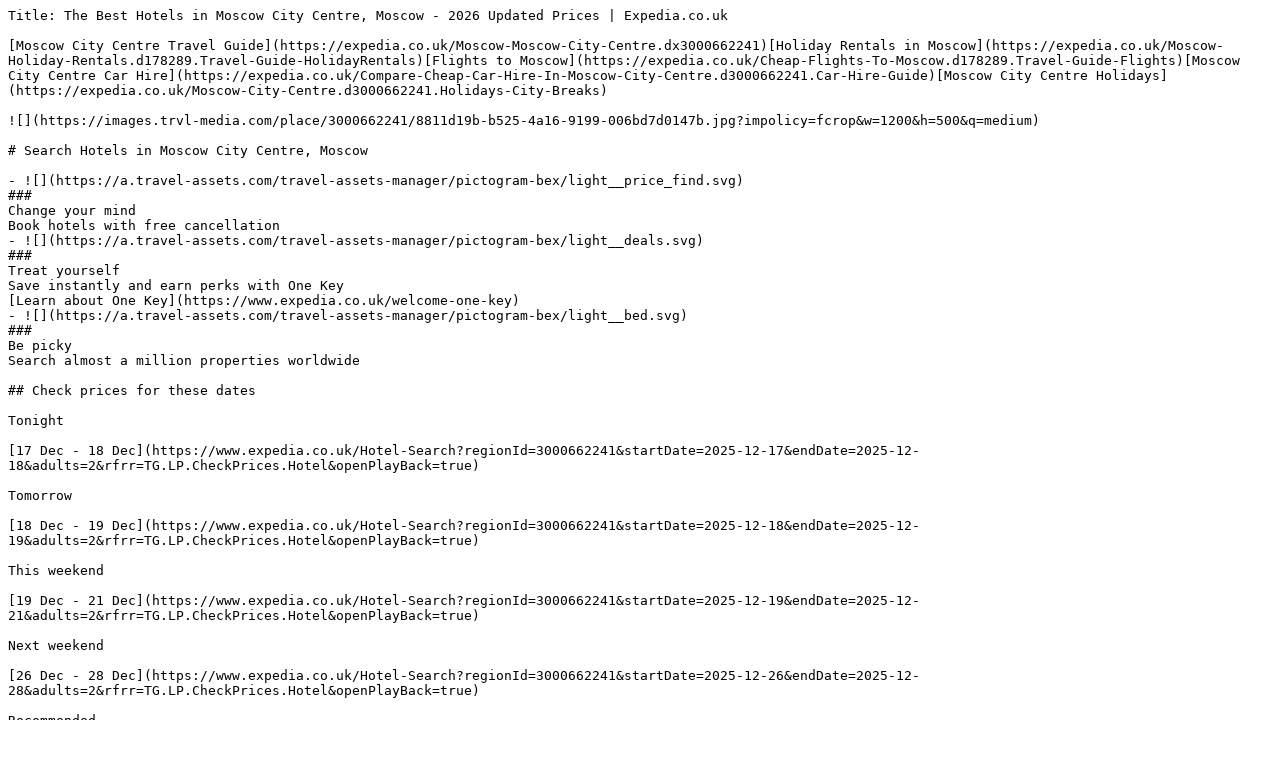

--- FILE ---
content_type: text/plain; charset=utf-8
request_url: https://www.expedia.co.uk/Moscow-City-Centre-Moscow-Hotels.0-n3000662241-0.Travel-Guide-Filter-Hotels
body_size: 6916
content:
Title: The Best Hotels in Moscow City Centre, Moscow - 2026 Updated Prices | Expedia.co.uk

[Moscow City Centre Travel Guide](https://expedia.co.uk/Moscow-Moscow-City-Centre.dx3000662241)[Holiday Rentals in Moscow](https://expedia.co.uk/Moscow-Holiday-Rentals.d178289.Travel-Guide-HolidayRentals)[Flights to Moscow](https://expedia.co.uk/Cheap-Flights-To-Moscow.d178289.Travel-Guide-Flights)[Moscow City Centre Car Hire](https://expedia.co.uk/Compare-Cheap-Car-Hire-In-Moscow-City-Centre.d3000662241.Car-Hire-Guide)[Moscow City Centre Holidays](https://expedia.co.uk/Moscow-City-Centre.d3000662241.Holidays-City-Breaks)

![](https://images.trvl-media.com/place/3000662241/8811d19b-b525-4a16-9199-006bd7d0147b.jpg?impolicy=fcrop&w=1200&h=500&q=medium)

# Search Hotels in Moscow City Centre, Moscow

- ![](https://a.travel-assets.com/travel-assets-manager/pictogram-bex/light__price_find.svg)  
###  
Change your mind  
Book hotels with free cancellation
- ![](https://a.travel-assets.com/travel-assets-manager/pictogram-bex/light__deals.svg)  
###  
Treat yourself  
Save instantly and earn perks with One Key  
[Learn about One Key](https://www.expedia.co.uk/welcome-one-key)
- ![](https://a.travel-assets.com/travel-assets-manager/pictogram-bex/light__bed.svg)  
###  
Be picky  
Search almost a million properties worldwide

## Check prices for these dates

Tonight

[17 Dec - 18 Dec](https://www.expedia.co.uk/Hotel-Search?regionId=3000662241&startDate=2025-12-17&endDate=2025-12-18&adults=2&rfrr=TG.LP.CheckPrices.Hotel&openPlayBack=true)

Tomorrow

[18 Dec - 19 Dec](https://www.expedia.co.uk/Hotel-Search?regionId=3000662241&startDate=2025-12-18&endDate=2025-12-19&adults=2&rfrr=TG.LP.CheckPrices.Hotel&openPlayBack=true)

This weekend

[19 Dec - 21 Dec](https://www.expedia.co.uk/Hotel-Search?regionId=3000662241&startDate=2025-12-19&endDate=2025-12-21&adults=2&rfrr=TG.LP.CheckPrices.Hotel&openPlayBack=true)

Next weekend

[26 Dec - 28 Dec](https://www.expedia.co.uk/Hotel-Search?regionId=3000662241&startDate=2025-12-26&endDate=2025-12-28&adults=2&rfrr=TG.LP.CheckPrices.Hotel&openPlayBack=true)

Recommended

Price (low to high)

Distance

Property class

## Where to stay in Moscow City Centre

Find the best Moscow City Centre areas for the activities you enjoy most. [Learn more about Moscow City Centre](https://www.expedia.co.uk/Moscow-Moscow-City-Centre.dx3000662241)

- Molzhaninovsky District
- Moskovskiy
- Central Administrative Okrug
- Southern Administrative Okrug
- Northern Administrative Okrug

[](https://www.expedia.co.uk/Hotel-Search?pwaOverlay=map&regionId=553248635949096884)

![Molzhaninovsky District map](https://maps.googleapis.com/maps/api/staticmap?&size=289x340&map_id=c017d89749dc74ad&markers=icon:%7C&path=enc:uqktIwgzbFmHwUvBkGi%40_ByAx%40%7B%40dCeCwHDeD%7D%40MkAmAyJw%5BpMgf%40cDiGj%40qBsGeK%7B%40kCyHbV%7B%40yBoLfUy%40yA_Uve%40%7EAhF%7BIfKmBrA%7B%40iAqJfL_QpGwFwZeFqMsBzCu%40mBnA%7BGB%7BHo%40%7BO_CmMhAyB%7CJvShCbBjCKfBgBpFuJuByHdE%7BIfAoGmBqGkJuEfAwKqBq%40iArAoAPOiCa%40%7EAIaGcBzDgAJaAwFa%40gmAlC%7BZ%60CtBnAxB%7EBMfHeOvGuV_%40sFy%40_CqAIoCnCw%40Am%40wAq%40%7BG%3FkBbAwE%7DA%7BFp%40_It%40cAp%40h%40n%40E%60AoDy%40uG%40cF%5Cs%40hBQz%40%5EnBxEpCd%40zB_%40d%40g%40%60BaFFcE_FkWgAyOg%40gA%3FmCiBoKOkGmBmHTwC_A%7BA%7DC%7B%40u%40wAw%40%7E%40XbBa%40lAs%40GWgAwA_A%7D%40mJj%40oBdAs%40hAGPkB%7D%40%7DC%7B%40%5EU%5Db%40wFqAv%40%7BA%7BDv%40wMlAgAfBAf%40qPjCkDhB%7CBnACEoFz%40yGtEfChBtE%7CLsAv%40n%40bB%7CHGrNf%40xBzC%7CBbBl_%40pNdJbGjAbAk%40d%40x%40p%40OfDvCnBu%40r%40rEbZiElIgJ%7CEkCdB%7C%40%7ED%7B%40%7ECpCxBnIj%40Mx%40qCfGwIdKgA%7EEzLwKfgA%7CTvNzElBtAMfJyE%7COqV%7EEhQhEnHfP%60l%40hAhXY%60%5Cp%40tH%7EQjj%40uIxF%7D%40%7CAgW%7CM_Gu%40iLyUyAbDoI_QsEu_%40sAkDuBrLor%40zvBxRfi%40lApAdALrJna%40kNb%40yAr%40wUlTaKrRyDfSw%40hL&key=AIzaSyAoVHdVOa5-BDRxGhFoAHYIHPst1T09Jo0&signature=9YFAsH3TJeIulMGaqSVRZ8897yQ=)

### Molzhaninovsky District

When in Molzhaninovsky District, you can plan a visit to Mega Khimki Mall and Ezhi Monument, some noteworthy sights in the nearby area. 

[See properties](https://www.expedia.co.uk/Hotel-Search?regionId=553248635949096884)

[](https://www.expedia.co.uk/Hotel-Search?pwaOverlay=map&regionId=3000019976)

![Moskovskiy map](https://maps.googleapis.com/maps/api/staticmap?&size=289x340&map_id=c017d89749dc74ad&markers=icon:%7C&path=enc:manrI%7DiubFoZ%7Ds%40jKzBvCyFeF_RLcBzEqD%7BI_XbH%7BJ%60KlHdGsEi%40iJaGoU%7BB%7DQuJi%5E_Iir%40uEmAwReAuMtToAlXwd%40abA%5EuD%60C_HLiMvBqQf%40q%40%7EAZ%7C%40_BQqDtBsAvJ%7E%40%7EH%7DNwCiVnOgJxNkPnBqO%7CHcRmCiFgE%60Kwl%40wfApBgH%7CRrDdCsd%40oEyDPiSqI%7B%40t%40qHs%40qTrBiW%60%40y%40JoM%5EmAcg%40yLh%40qPoOOPmGmDFgTuD%7DMS%7DJvAyFA%7E%40xHiTxJa%40Qa%40eEi%40NOqAwAt%40%7DC%7DOkPnEXjJoKpGWkKg%40WqLVyDguAbHq_%40pn%40%7Dw%40lgAmsAjNlBv%40X%7CAnCbAqBzJhWhKj%5E%7CIxd%40n%40xAvBpAlRzBxQaEj%40y%40xF%7DUxBaC%7CH_EvFd%40%7CAxJ%7EK%7EFnEc%40pEbO%7ESfT%60EnK%5EUrErLmBfwChHvDlG%7BAjDsBrAaVtGtG%60H%7CIzXvn%40nD%7C%40vj%40zApHYvq%40z%7E%40bEjUnHf%5BvIrRbCjPyEdO%7DB%7CN_Nva%40%7DIvb%40qFjLaG%7EFfHzE%7EDhMaEnFuDvIuBdBxCtIiE%7EI%7DFvChD%60R%7CK%7DEbBxGrBkAxDtPeOm%40mIdD_ExEaC%60Kl%40fGy%40hAYs%40ONOt%40X%7E%40aC%7EGw%40u%40%5DPBnFcA%40o%40dA%7DAo%40SP%7EJtNzP%7BQl%40rPy%40%7CB%7EBt%60%40gTrTHjb%40aDxEwFbWsJjAmJc%5ByLmNsDuUoE%7BAuJdFlCfP_CvL%7BDnE%7D%40NgAwBa%40f%40w%40pFTfHg%40hA%5Ex%40qDqAwCf%40eBqBgBK%7DAvQg%40ZWa%40sATiA%7D%40q%40hC_%40qAaDs%40oC%7BCOl%40oFyHhCsHmBoCe%40%60B%7DEeHkBuFoAUmC%5CSt%40cB_EcBJ%5Df%40%5DUOcCw%40b%40y%40lEw%40t%40HhBgBb%40%5DjBy%40m%40i%40z%40El%40l%40jAWxAf%40vCKPa%40aA_AdAPjDgALStD%5BeAy%40t%40NtB_B%7EEq%40TwBwDsIrK&key=AIzaSyAoVHdVOa5-BDRxGhFoAHYIHPst1T09Jo0&signature=Q9U3YGP0LuKnxrH0Z95CkNxNiIw=)

### Moskovskiy

When in Moskovskiy, you can plan a visit to Vnukovo Airport Public Museum of Battle and Labor Glory and State Memorial Museum of Bulat Okudzhava, some noteworthy sights in the nearby area. 

[See properties](https://www.expedia.co.uk/Hotel-Search?regionId=3000019976)

![Moscow showing heritage architecture and a statue or sculpture](https://a.travel-assets.com/findyours-php/viewfinder/images/res70/102000/102208-Moscow-And-Vicinity.jpg?impolicy=fcrop&w=960&h=540&p=1&q=medium)

![Moscow featuring food](https://a.travel-assets.com/findyours-php/viewfinder/images/res70/102000/102212-Moscow-And-Vicinity.jpg?impolicy=fcrop&w=960&h=540&p=1&q=medium)

![Moscow featuring a city](https://a.travel-assets.com/findyours-php/viewfinder/images/res70/102000/102218-Moscow-And-Vicinity.jpg?impolicy=fcrop&w=960&h=540&p=1&q=medium)

![Moscow which includes food](https://a.travel-assets.com/findyours-php/viewfinder/images/res70/102000/102214-Moscow-And-Vicinity.jpg?impolicy=fcrop&w=960&h=540&p=1&q=medium)

![Moscow showing a city and a river or creek](https://a.travel-assets.com/findyours-php/viewfinder/images/res70/102000/102216-Moscow-And-Vicinity.jpg?impolicy=fcrop&w=960&h=540&p=1&q=medium)

[](https://www.expedia.co.uk/Hotel-Search?pwaOverlay=map&regionId=553248635974587206)

![Central Administrative Okrug map](https://maps.googleapis.com/maps/api/staticmap?&size=289x340&map_id=c017d89749dc74ad&markers=icon:%7C&path=enc:eiisI%7Bt%7DcF_KqG_Kka%40jAia%40kMse%40gF%7BKmMzKac%40wv%40_Kgn%40%3Fk_A_K%7BrBaW%7Bi%40%7DkAoTkAglAzg%40yKfRucAmMePij%40pGeFwXdFytAmYePfRwv%40lYen%40xCwXsHePrTse%40rH%7DgAlMor%40dFewB%60Wor%40rT%7BK%60o%40l%7DAjAbPeFja%40nq%40ha%40dFvXkAdn%40xCrG%7EJ%3FlMePxOzK%60WglAzg%40ytAd%5EqGzg%40pe%40%3FzKmM%60%5D%60Wre%40%7EJnr%40yClTmYvXxCdPlMqGrHvX%3FlTaKnTkAha%40zg%40vXyCha%40xOzrByCdn%40fFzKyCxv%40le%40j_ArTlTlA%60%5DmMre%40fR%7CgA%3Fnr%40sHdn%40ac%40nr%40%7Bg%40hCaWePkMwXyC%7Bi%40ac%40k_A%7Bs%40yv%40g%5EiCgR%7Ci%40%3FdPxOj_A%60c%40npAxCha%40kAfn%40aWdn%40me%40zKaWvX&key=AIzaSyAoVHdVOa5-BDRxGhFoAHYIHPst1T09Jo0&signature=Ylj_EcBDcGS44WeJhCsgpeyLAjc=)

### Central Administrative Okrug

If you're spending time in Central Administrative Okrug, check out sights like Moscow Arts Theatre or Tomb of the Unknown Soldier and hop on the metro to see more of the city at Okhotny Ryad Station or Teatral'naya Station. 

[See properties](https://www.expedia.co.uk/Hotel-Search?regionId=553248635974587206)

![Kolomenskoye Historical and Architectural Museum and Reserve featuring heritage architecture](https://a.travel-assets.com/findyours-php/viewfinder/images/res70/102000/102232-Moscow-And-Vicinity.jpg?impolicy=fcrop&w=960&h=540&p=1&q=medium)

![Kolomenskoye Historical and Architectural Museum and Reserve which includes heritage architecture](https://a.travel-assets.com/findyours-php/viewfinder/images/res70/102000/102815-Kolomenskoye-Historical-And-Architectural-Museum-And-Reserve.jpg?impolicy=fcrop&w=960&h=540&p=1&q=medium)

![Kolomenskoye Historical and Architectural Museum and Reserve showing heritage architecture](https://a.travel-assets.com/findyours-php/viewfinder/images/res70/102000/102803-Kolomenskoye-Historical-And-Architectural-Museum-And-Reserve.jpg?impolicy=fcrop&w=960&h=540&p=1&q=medium)

![Kolomenskoye Historical and Architectural Museum and Reserve showing heritage architecture](https://a.travel-assets.com/findyours-php/viewfinder/images/res70/102000/102801-Kolomenskoye-Historical-And-Architectural-Museum-And-Reserve.jpg?impolicy=fcrop&w=960&h=540&p=1&q=medium)

![Kolomenskoye Historical and Architectural Museum and Reserve which includes heritage architecture](https://a.travel-assets.com/findyours-php/viewfinder/images/res70/102000/102805-Kolomenskoye-Historical-And-Architectural-Museum-And-Reserve.jpg?impolicy=fcrop&w=960&h=540&p=1&q=medium)

[](https://www.expedia.co.uk/Hotel-Search?pwaOverlay=map&regionId=553248635974587378)

![Southern Administrative Okrug map](https://maps.googleapis.com/maps/api/staticmap?&size=289x340&map_id=c017d89749dc74ad&markers=icon:%7C&path=enc:m%7DkrIgzhdFoAW%5EaTeBuGoLsDcGY%7DDvE%7BEcQuAoBuClLiSwNyDaE%7C%40uEmCbIrCbEPdAoB%7ENm%40n%40aB%7B%40sFmGg%40gBj%40iEa%40%5D%5EwC%7B%40hBa%40MAcA%60BmFI%7DBcHaLOpApAnBWVi%40y%40SIG%5Eo%40g%40wAhBy%40aEk%40%60AsBuCuE%7BASmAsBe%40l%40iBkEaAT%60Be%40%5Ei%40KJaC%7DCy%40Id%40x%40%60%40O%7E%40XXs%40JeBeEmIqC%7B%40B%7D%40zB%40zGqF%7Cg%40oI%5BqEiIiAk%40j%40oDeAuAUrCmB%7DAo%40eB%7DAu%40NqB%7DFuBaBxCiBF_%40kC_AhByDfA%3FcC_AO%7DE%60G%7DAzGcDMg%40_C_FWBy%40oABfQo%7C%40vAwYtBwdAw%7DAp%40wG_Hua%40%7Dh%40wB%7Ec%40oEeFSsDr%40%7DDm%40k%40%7D%40J%7DBcD%7BKt%5BoCvD_Kc%40mIh%40iAOFiBoEi%40%7D%40_AaB%5DGgA%7BBiDeAT%7BB_BeCsFq%40%7DE%7B%40m%40aDFu%40m%40uG%7DKmAiAc%40kBiAm%40eCj%40oAKiCb%40_BxBcGt%40tBtVAbG%7D%40%7EGwCbHeDhCkBR%7BIiAsCHeEtCmBbEw%40w%40_F%7CNuThYuDtDw%7E%40zu%40%7DCyGqIbTsLdSo%40aCj%40aFo%40eG%5EgAqKePe%40zA%7DAoBe%40bBgJ_OJe%40wCmELe%40aBwCuBfEy%40jDWB_EkGwBSq%40aBTq%40%5EdAr%40JbDqHgJiP%60%40kAc%40q%40x%40_CaHsLbJow%40%7DJuCnAgY%7CDwFiD_k%40wAe%60%40mFi_%40jBcPoH%7DB%7EBkUhC_Je%40iKab%40iFcHyEvGif%40uC_KnFwHxF%7DD%7D%40yROgSvLkBdg%40AhoAyXj%5BfBn%40%7DUbDkKhFsH%7E%40i%5BxC%7B_%40%7CKu%60A%7EK%7DnA%60%5Dm%5BvVs%40zStAvW%7Ck%40zCbLzSliAjBxGrHbKjBb%5ExHxYvGhRzNfJpRjDve%40jD%7CGYbF%7DD%60HiKjJuTn%5CecAbKqa%40fF%7B%5DrOsuA%7DGkdBdEgbBoCiYe%5DwfBqSatAf%40yUnFyJ%7CLa%40vNnItYuAr%5EyCvQoId%5BaRlPwV%7CC%7CG%5BZdVrk%40M%5CvAhDbAVdAoA%7C%40kN%7E%40wBr%40r%40a%40fQ%7EAxFxAxOdL%7EXbkA%7EhCzt%40z%7DBhDbEpFxAbEJxCwChA%7CBmDxIoApXbYt_AzX%7EeAPU%7CFzVVYrRbt%40nCxCdIpAfBBdGgA%7CB%7CCyBbBmB%7CF_CzWxAbLtCtMdDf%5CrAh%60%40%40pl%40%7BBpz%40v%40tEFrIj%40jAQr%40c%40Mu%40h%40g%40fCkDnzAUAAdL_IdjD%7EBrGcACyAbB_%40%7ES%7CDlJ%7EBjC%7CHoChHqIGgAnMkBxKmFm%40hWu%40xDkEOmFfAof%40%7C%5DgCnCcD%7CGmXdjBqC_DcAQa%40%5CyK_NaLwG_C%3Fm%40pAaCv%40mGeDQvCoMw%40qHqCkIcByEyBR%7BFyEFkDiAUlWy%40l%40aFw%40oD_EkDeIkNmNiDf%40ElVyJzKcAjDItDjChAG%7CIqCpBgBvGy%40MEVeBH&key=AIzaSyAoVHdVOa5-BDRxGhFoAHYIHPst1T09Jo0&signature=jKoghXWos1LVZNrjx14cTBOxbvs=)

### Southern Administrative Okrug

If you're spending time in Southern Administrative Okrug, check out sights like Tsaritsyno Palace or Kant Ski Slope and hop on the metro to see more of the city at Kantemirovskaya Station or Tsaritsyno Metro Station. 

[See properties](https://www.expedia.co.uk/Hotel-Search?regionId=553248635974587378)

[](https://www.expedia.co.uk/Hotel-Search?pwaOverlay=map&regionId=553248635974587009)

![Northern Administrative Okrug map](https://maps.googleapis.com/maps/api/staticmap?&size=289x340&map_id=c017d89749dc74ad&markers=icon:%7C&path=enc:inktIsyzbFwOiCkYcn%40rHse%40yC%7DK%7DVlTkMxXeF%7E%5C%7Dn%40lTeFyK%3FucA%7EJqGvCePiY_%5DmAqpAdFia%40xOePgFeP%3F%7Bi%40fFa%5DpT%7BKeF%7BKsHyv%40kMmTjAqG%7DJsG%7DVlTkMqGkYvXbRn%7BBkAnpAqHdPeR%3Fav%40m%7DAkYcPyCwXkMoT%3Fse%40qHwX%3Fia%40eF%7BK_K%3Fc%5EwXbF_%5DfFbPjM%7BKeFePkMrGjAka%40pHyK%7EVzKbRyX%7EJ%7DeBjYse%40yC_hArHcPnT%7BKdFzK%3Fdn%40eFvXfFzKhMgCdFxKqHfn%40%7Cb%40%7CgAjMnpApHnTjMdPrTiCv%5B%7Di%40%7CJdP%7EJ%3FdR%60%7B%40n%60%40vXje%40wXzn%40%3FrHvX_KvX%3FvXjYnTn%60%40a%5Dv%5BbyA%3Fnr%40dRdn%40yCzK%7Bb%40vXyOwX_KiCkMa%5D%7Bn%40%60fBpTvv%40%3F%60%5Dql%40vv%40&key=AIzaSyAoVHdVOa5-BDRxGhFoAHYIHPst1T09Jo0&signature=svgSfjS9BuTXo4lj12hpzNvz0bw=)

### Northern Administrative Okrug

If you're spending time in Northern Administrative Okrug, check out sights like Metropolis Shopping Center or Arena CSKA and hop on the metro to see more of the city at Rechnoy Vokzal Station or Vodny Stadium Station. 

[See properties](https://www.expedia.co.uk/Hotel-Search?regionId=553248635974587009)

## Top Moscow City Centre Hotel Reviews

## Frequently asked questions

### What's it like in Moscow City Centre?

### How many hotels can I expect to find in the Moscow City Centre area?

### If I need to cancel my hotel reservation in Moscow City Centre, will I receive a refund?

### What are the top things to see and do in Moscow City Centre?

### How can I get around Moscow City Centre and the greater Moscow area?

## Explore a world of travel with Expedia

- Accommodation
- Packages
- Cars

- [Alexeevsky Hotels ](https://www.expedia.co.uk/Alexeevsky-Moscow-Hotels.0-n6297383-0.Travel-Guide-Filter-Hotels)
- [Adults Only Resorts & in Arbat ](https://www.expedia.co.uk/Arbat-Moscow-Hotels-Adults-Only-Resorts.0-n6057784-0-tAdultsOnlyResorts.Travel-Guide-Filter-Hotels)
- [Arbat Hotels ](https://www.expedia.co.uk/Arbat-Moscow-Hotels.0-n6057784-0.Travel-Guide-Filter-Hotels)
- [Basmanny Hotels ](https://www.expedia.co.uk/Basmanny-Moscow-Hotels.0-n6155277-0.Travel-Guide-Filter-Hotels)
- [Begovoy Hotels ](https://www.expedia.co.uk/Begovoy-Moscow-Hotels.0-n6057787-0.Travel-Guide-Filter-Hotels)
- [Apartments in Biblioteka Imeni Lenina Station ](https://www.expedia.co.uk/Biblioteka-Imeni-Lenina-Station-Apartments.d6152732-aaApartments.Travel-Guide-Accommodation)
- [Hotels near Bolshoi Theatre ](https://www.expedia.co.uk/Bolshoi-Theatre-Hotels.0-l6066603-0.Travel-Guide-Filter-Hotels)
- [Central Administrative Okrug Hotels ](https://www.expedia.co.uk/Central-Administrative-Okrug-Moscow-Hotels.0-n553248635974587206-0.Travel-Guide-Filter-Hotels)
- [Danilovsky District Hotels ](https://www.expedia.co.uk/Danilovsky-District-Moscow-Hotels.0-n6347163-0.Travel-Guide-Filter-Hotels)
- [Dorogomilovo Hotels ](https://www.expedia.co.uk/Dorogomilovo-Moscow-Hotels.0-n6309961-0.Travel-Guide-Filter-Hotels)
- [Hotels near Embassy of Latvia ](https://www.expedia.co.uk/Embassy-Of-Latvia-Hotels.0-l553248621561164866-0.Travel-Guide-Filter-Hotels)
- [Hotels near GUM Department Store ](https://www.expedia.co.uk/GUM-Department-Store-Hotels.0-l501931-0.Travel-Guide-Filter-Hotels)
- [Hotels near Garden Ring ](https://www.expedia.co.uk/Garden-Ring-Hotels.0-l6297377-0.Travel-Guide-Filter-Hotels)
- [Kitay-Gorod Hotels ](https://www.expedia.co.uk/Kitay-Gorod-Moscow-Hotels.0-n6202732-0.Travel-Guide-Filter-Hotels)
- [Hotels near Lenin's Mausoleum ](https://www.expedia.co.uk/Lenins-Mausoleum-Hotels.0-l6066611-0.Travel-Guide-Filter-Hotels)
- [Maryina Roshcha Hotels ](https://www.expedia.co.uk/Maryina-Roshcha-Moscow-Hotels.0-n553248633981726267-0.Travel-Guide-Filter-Hotels)
- [Meshchansky Hotels ](https://www.expedia.co.uk/Meshchansky-Moscow-Hotels.0-n6155382-0.Travel-Guide-Filter-Hotels)
- [Hotels near Moscow City ](https://www.expedia.co.uk/Moscow-City-Hotels.0-l553248621562490939-0.Travel-Guide-Filter-Hotels)
- [Hotels near Moscow Kremlin ](https://www.expedia.co.uk/Moscow-Kremlin-Hotels.0-l6057782-0.Travel-Guide-Filter-Hotels)
- [Hotels near Moscow Leningradsky Station ](https://www.expedia.co.uk/Moscow-Leningradsky-Station-Hotels.d6266593.Travel-Guide-Hotels)
- [Nizhegorodsky District Hotels ](https://www.expedia.co.uk/Nizhegorodsky-District-Moscow-Hotels.0-n553248635949797729-0.Travel-Guide-Filter-Hotels)
- [Presnensky Hotels ](https://www.expedia.co.uk/Presnensky-Moscow-Hotels.0-n6155388-0.Travel-Guide-Filter-Hotels)
- [Hotels near Red Square ](https://www.expedia.co.uk/Red-Square-Hotels.0-l6066599-0.Travel-Guide-Filter-Hotels)
- [Sokolniki Hotels ](https://www.expedia.co.uk/Sokolniki-Moscow-Hotels.0-n6297393-0.Travel-Guide-Filter-Hotels)
- [Hotels near St. Basil's Cathedral ](https://www.expedia.co.uk/St-Basils-Cathedral-Hotels.0-l501923-0.Travel-Guide-Filter-Hotels)
- [Hotels near State Tretyakov Gallery ](https://www.expedia.co.uk/State-Tretyakov-Gallery-Hotels.0-l501907-0.Travel-Guide-Filter-Hotels)
- [Hotels near Taganskaya Station - Tagansko-Krasnopresnenskaya Line ](https://www.expedia.co.uk/Taganskaya-Station-Tagansko-Krasnopresnenskaya-Line-Hotels.d6152996.Travel-Guide-Hotels)
- [Tagansky Hotels ](https://www.expedia.co.uk/Tagansky-Moscow-Hotels.0-n6155390-0.Travel-Guide-Filter-Hotels)
- [Hotels near The Cherry Orchard Theater ](https://www.expedia.co.uk/The-Cherry-Orchard-Theater-Hotels.0-l553248621532522412-0.Travel-Guide-Filter-Hotels)
- [Tverskoy Hotels ](https://www.expedia.co.uk/Tverskoy-Moscow-Hotels.0-n6057786-0.Travel-Guide-Filter-Hotels)
- [Yakimanka Hotels ](https://www.expedia.co.uk/Yakimanka-Moscow-Hotels.0-n6155424-0.Travel-Guide-Filter-Hotels)
- [Zamoskvorechye Hotels ](https://www.expedia.co.uk/Zamoskvorechye-Moscow-Hotels.0-n6155429-0.Travel-Guide-Filter-Hotels)

- [Alexander Gardens ](https://www.expedia.co.uk/Alexander-Gardens-Moscow-City-Centre.d6066601.Attraction)
- [Alexander Goldenweiser's Memorial Flat Museum ](https://www.expedia.co.uk/Alexander-Goldenweisers-Memorial-Flat-Museum-Moscow-City-Centre.d553248621532523392.Attraction)
- [Alla Bulyanskaya Gallery ](https://www.expedia.co.uk/Alla-Bulyanskaya-Gallery-Moscow-City-Centre.d553248621532522404.Attraction)
- [Bolshoi Theatre ](https://www.expedia.co.uk/Bolshoi-Theatre-Moscow-City-Centre.d6066603.Attraction)
- [Boulevard Ring ](https://www.expedia.co.uk/Boulevard-Ring-Moscow-City-Centre.d6203072.Attraction)
- [Cathedral of the Annunciation ](https://www.expedia.co.uk/Cathedral-Of-The-Annunciation-Moscow-City-Centre.d6302132.Attraction)
- [Central Lenin Museum ](https://www.expedia.co.uk/Central-Lenin-Museum-Moscow-City-Centre.d553248621533020649.Attraction)
- [Church of the Consolation of All Sorrows ](https://www.expedia.co.uk/Church-Of-The-Consolation-Of-All-Sorrows-Moscow-City-Centre.d553248621532521909.Attraction)
- [Fallen Monument Park ](https://www.expedia.co.uk/Fallen-Monument-Park-Moscow-City-Centre.d6298636.Attraction)
- [Gorky Park ](https://www.expedia.co.uk/Gorky-Park-Moscow-City-Centre.d6057783.Attraction)
- [Great Moscow Circus ](https://www.expedia.co.uk/Great-Moscow-Circus-South-Western-Administrative-Okrug.d553248635934492780.Attraction)
- [Kazan Cathedral ](https://www.expedia.co.uk/Kazan-Cathedral-Moscow-City-Centre.d6297959.Attraction)
- [Kolomenskoye Historical and Architectural Museum and Reserve ](https://www.expedia.co.uk/Kolomenskoye-Historical-And-Architectural-Museum-And-Reserve-Southern-Administrative-Okrug.d6201938.Attraction)
- [Lenin's Mausoleum ](https://www.expedia.co.uk/Lenins-Mausoleum-Moscow-City-Centre.d6066611.Attraction)
- [Lenkom Theatre ](https://www.expedia.co.uk/Lenkom-Theatre-Moscow-City-Centre.d6298321.Attraction)
- [Luzhniki Stadium ](https://www.expedia.co.uk/Luzhniki-Stadium-Moscow-City-Centre.d6156005.Attraction)
- [Maly Theatre ](https://www.expedia.co.uk/Maly-Theatre-Moscow-City-Centre.d6298315.Attraction)
- [Memorial Mosque ](https://www.expedia.co.uk/Memorial-Mosque-Western-Administrative-Okrug.d6299858.Attraction)
- [Minin and Pozharsky Monument ](https://www.expedia.co.uk/Minin-And-Pozharsky-Monument-Moscow-City-Centre.d6066655.Attraction)
- [Visit Begovoy ](https://www.expedia.co.uk/Moscow-Begovoy.dx6057787)
- [Moscow Botanical Garden of Academy of Sciences ](https://www.expedia.co.uk/Moscow-Botanical-Garden-Of-Academy-Of-Sciences-North-Eastern-Administrative-Okrug.d6066627.Attraction)
- [Visit Danilovsky District ](https://www.expedia.co.uk/Moscow-Danilovsky-District.dx6347163)
- [Visit Dorogomilovo ](https://www.expedia.co.uk/Moscow-Dorogomilovo.dx6309961)
- [Moscow International House of Music ](https://www.expedia.co.uk/Moscow-International-House-Of-Music-Moscow-City-Centre.d6298000.Attraction)
- [Visit Izmaylovo ](https://www.expedia.co.uk/Moscow-Izmaylovo.dx553248628619654056)
- [Visit Khamovniki ](https://www.expedia.co.uk/Moscow-Khamovniki.dx6155283)
- [Visit Khoroshevo-Mnevniki ](https://www.expedia.co.uk/Moscow-Khoroshevo-Mnevniki.dx179589)
- [Moscow Kremlin ](https://www.expedia.co.uk/Moscow-Kremlin-Moscow-City-Centre.d6057782.Attraction)
- [Visit Meshchansky District ](https://www.expedia.co.uk/Moscow-Meshchansky-District.dx553248635976382910)
- [Visit Otradnoye ](https://www.expedia.co.uk/Moscow-Otradnoye.dx553248633981725596)
- [Visit Presnensky ](https://www.expedia.co.uk/Moscow-Presnensky.dx6155388)
- [Visit Prospekt Vernadskogo ](https://www.expedia.co.uk/Moscow-Prospekt-Vernadskogo.dx553248633981726602)
- [Visit Sokol ](https://www.expedia.co.uk/Moscow-Sokol.dx553248623255199924)
- [Visit Sokolniki ](https://www.expedia.co.uk/Moscow-Sokolniki.dx6297393)
- [Visit Yakimanka ](https://www.expedia.co.uk/Moscow-Yakimanka.dx6155424)
- [Visit Zamoskvorechye ](https://www.expedia.co.uk/Moscow-Zamoskvorechye.dx6155429)
- [Ostankino TV Tower ](https://www.expedia.co.uk/Ostankino-TV-Tower-North-Eastern-Administrative-Okrug.d6066621.Attraction)
- [Patriarch's Pond ](https://www.expedia.co.uk/Patriarchs-Pond-Moscow-City-Centre.d501894.Attraction)
- [Proun Gallery ](https://www.expedia.co.uk/Proun-Gallery-Moscow-City-Centre.d553248621532522477.Attraction)
- [Pushkin House Museum on Arbat ](https://www.expedia.co.uk/Pushkin-House-Museum-On-Arbat-Moscow-City-Centre.d501900.Attraction)
- [Pushkin Square ](https://www.expedia.co.uk/Pushkin-Square-Moscow-City-Centre.d6066645.Attraction)
- [Red Square ](https://www.expedia.co.uk/Red-Square-Moscow-City-Centre.d6066599.Attraction)
- [Resurrection Gate ](https://www.expedia.co.uk/Resurrection-Gate-Moscow-City-Centre.d6298028.Attraction)
- [Rizhskaya Railway Museum ](https://www.expedia.co.uk/Rizhskaya-Railway-Museum-Central-Administrative-Okrug.d6298960.Attraction)
- [Rostokino Holidays ](https://www.expedia.co.uk/Rostokino.d179655.Holidays-City-Breaks)
- [Shelepikha Holidays ](https://www.expedia.co.uk/Shelepikha.d179650.Holidays-City-Breaks)
- [Sparrow Hills ](https://www.expedia.co.uk/Sparrow-Hills-Western-Administrative-Okrug.d507887.Attraction)
- [St. Basil's Cathedral ](https://www.expedia.co.uk/St-Basils-Cathedral-Moscow-City-Centre.d501923.Attraction)
- [Stalin's Bunker Museum ](https://www.expedia.co.uk/Stalins-Bunker-Museum-Eastern-Administrative-Okrug.d6298995.Attraction)
- [State Historical Museum ](https://www.expedia.co.uk/State-Historical-Museum-Moscow-City-Centre.d6066635.Attraction)
- [Terem Palace ](https://www.expedia.co.uk/Terem-Palace-Moscow-City-Centre.d553248621562492864.Attraction)
- [Triumphal Arch ](https://www.expedia.co.uk/Triumphal-Arch-Western-Administrative-Okrug.d6066651.Attraction)
- [Tsum — Central Universal Department Store ](https://www.expedia.co.uk/TsUM-Central-Universal-Department-Store-Moscow-City-Centre.d553248621533026011.Attraction)

- [Compact Car Hire near St. Basil's Cathedral ](https://www.expedia.co.uk/Compact-Car-Rentals-In-St-Basils-Cathedral.d501923-tCompact.Car-Rental-Guide-Class)
- [Car hire near Lenin Funeral Train ](https://www.expedia.co.uk/Compare-Cheap-Car-Hire-In-Lenin-Funeral-Train.d553248621532522653.Car-Hire-Guide)
- [Car hire near Moscow Kremlin ](https://www.expedia.co.uk/Compare-Cheap-Car-Hire-In-Moscow-Kremlin.d6057782.Car-Hire-Guide)
- [Car hire near Red Square ](https://www.expedia.co.uk/Compare-Cheap-Car-Hire-In-Red-Square.d6066599.Car-Hire-Guide)
- [Car hire near St. Basil's Cathedral ](https://www.expedia.co.uk/Compare-Cheap-Car-Hire-In-St-Basils-Cathedral.d501923.Car-Hire-Guide)
- [Car hire near VTB Arena ](https://www.expedia.co.uk/Compare-Cheap-Car-Hire-In-VTB-Arena.d553248621532522373.Car-Hire-Guide)
- [Full-Size Car Hire near Red Square ](https://www.expedia.co.uk/Fullsize-Car-Rentals-In-Red-Square.d6066599-tFullsize.Car-Rental-Guide-Class)
- [Luxury Car Hire near Moscow Kremlin ](https://www.expedia.co.uk/Luxury-Car-Rentals-In-Moscow-Kremlin.d6057782-tLuxury.Car-Rental-Guide-Class)
- [Midsize Car Hire near St. Basil's Cathedral ](https://www.expedia.co.uk/Midsize-Car-Rentals-In-St-Basils-Cathedral.d501923-tMidsize.Car-Rental-Guide-Class)
- [Mini Car Hire near Moscow Kremlin ](https://www.expedia.co.uk/Mini-Car-Rentals-In-Moscow-Kremlin.d6057782-tMini.Car-Rental-Guide-Class)
- [Pickup Car Hire near Red Square ](https://www.expedia.co.uk/Pickup-Car-Rentals-In-Red-Square.d6066599-tPickup.Car-Rental-Guide-Class)
- [Suv Car Hire near Red Square ](https://www.expedia.co.uk/SUV-Car-Rentals-In-Red-Square.d6066599-tSUV.Car-Rental-Guide-Class)
- [Sports Car Car Hire near Lenin's Mausoleum ](https://www.expedia.co.uk/Sportscar-Car-Rentals-In-Lenins-Mausoleum.d6066611-tSportscar.Car-Rental-Guide-Class)
- [Sports Car Car Hire near St. Basil's Cathedral ](https://www.expedia.co.uk/Sportscar-Car-Rentals-In-St-Basils-Cathedral.d501923-tSportscar.Car-Rental-Guide-Class)
- [People Carrier Car Hire near Red Square ](https://www.expedia.co.uk/Van-Car-Rentals-In-Red-Square.d6066599-tVan.Car-Rental-Guide-Class)